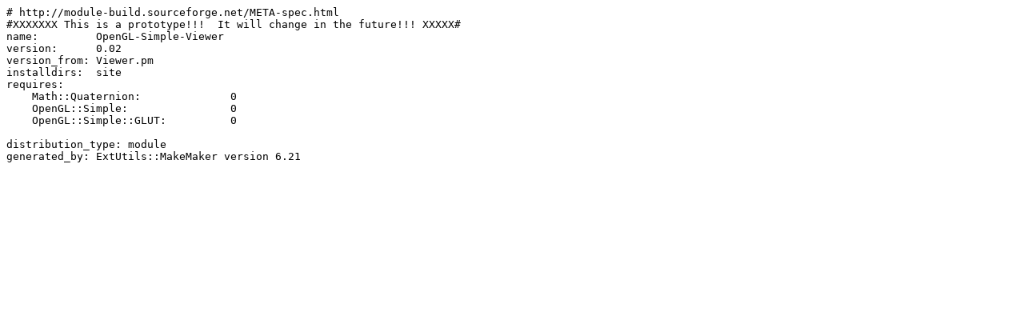

--- FILE ---
content_type: text/plain; charset=UTF-8
request_url: https://mirror.las.iastate.edu/CPAN/modules/by-module/Math/JCHIN/OpenGL-Simple-Viewer-0.02.meta
body_size: 417
content:
# http://module-build.sourceforge.net/META-spec.html
#XXXXXXX This is a prototype!!!  It will change in the future!!! XXXXX#
name:         OpenGL-Simple-Viewer
version:      0.02
version_from: Viewer.pm
installdirs:  site
requires:
    Math::Quaternion:              0
    OpenGL::Simple:                0
    OpenGL::Simple::GLUT:          0

distribution_type: module
generated_by: ExtUtils::MakeMaker version 6.21
